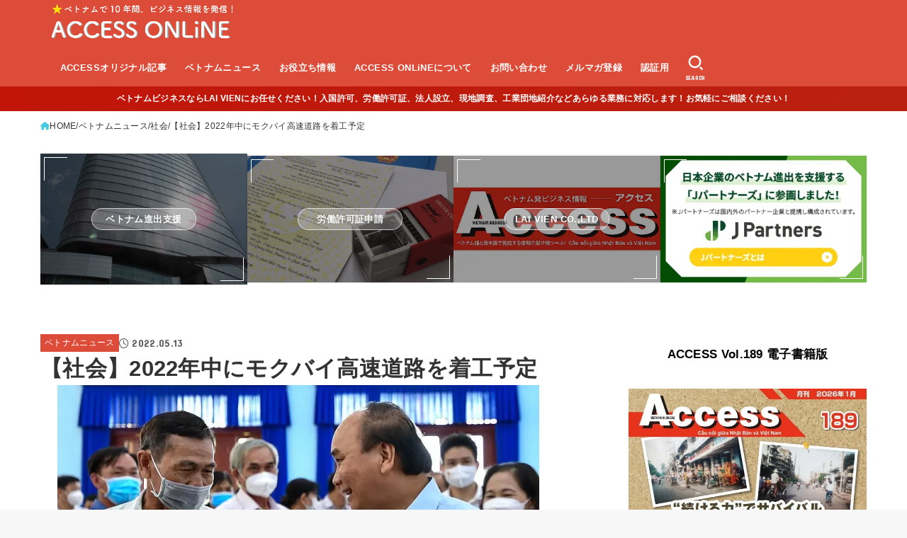

--- FILE ---
content_type: text/html; charset=utf-8
request_url: https://www.google.com/recaptcha/api2/aframe
body_size: 184
content:
<!DOCTYPE HTML><html><head><meta http-equiv="content-type" content="text/html; charset=UTF-8"></head><body><script nonce="qjXHJhsm4v0LFU7zhWKv_g">/** Anti-fraud and anti-abuse applications only. See google.com/recaptcha */ try{var clients={'sodar':'https://pagead2.googlesyndication.com/pagead/sodar?'};window.addEventListener("message",function(a){try{if(a.source===window.parent){var b=JSON.parse(a.data);var c=clients[b['id']];if(c){var d=document.createElement('img');d.src=c+b['params']+'&rc='+(localStorage.getItem("rc::a")?sessionStorage.getItem("rc::b"):"");window.document.body.appendChild(d);sessionStorage.setItem("rc::e",parseInt(sessionStorage.getItem("rc::e")||0)+1);localStorage.setItem("rc::h",'1769412012549');}}}catch(b){}});window.parent.postMessage("_grecaptcha_ready", "*");}catch(b){}</script></body></html>